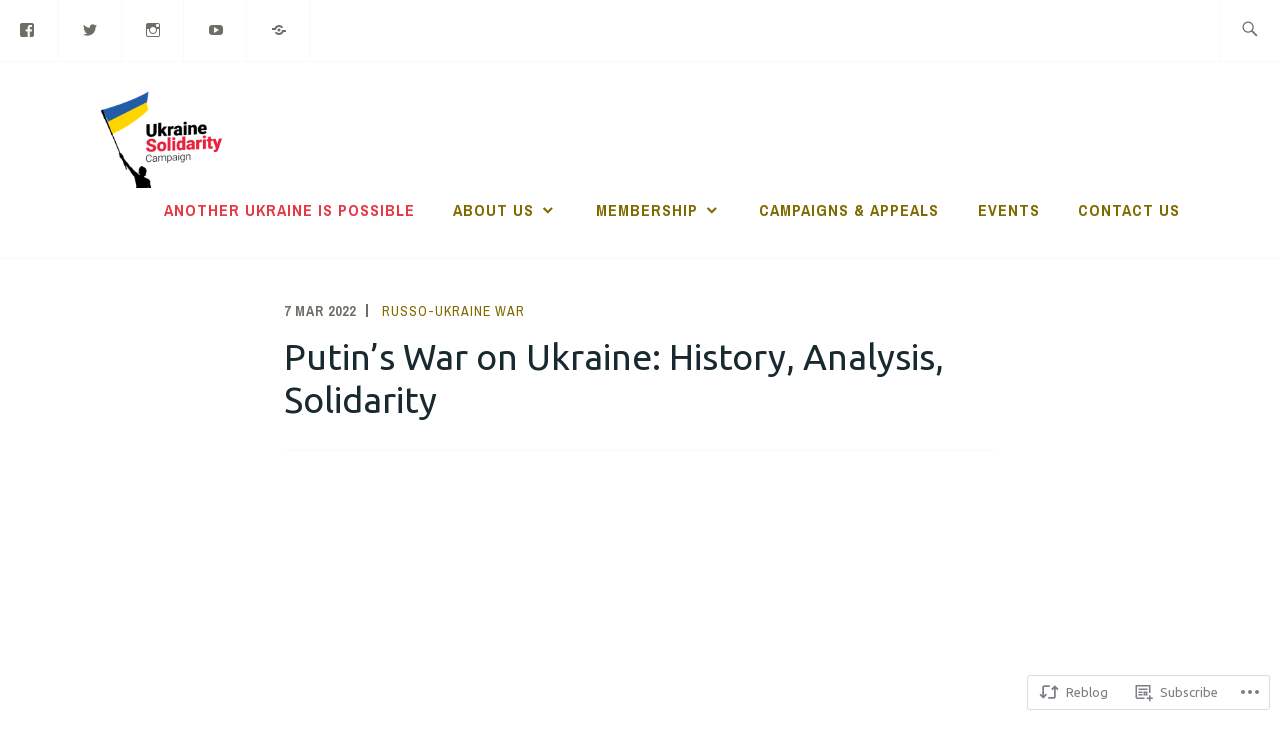

--- FILE ---
content_type: text/css;charset=utf-8
request_url: https://s0.wp.com/?custom-css=1&csblog=50PSS&cscache=6&csrev=74
body_size: -74
content:
.site-title{display:none}.menu-item.special-link > a{color:#e63946 !important}.menu-item.special-link > a:hover{color:#f90 !important}